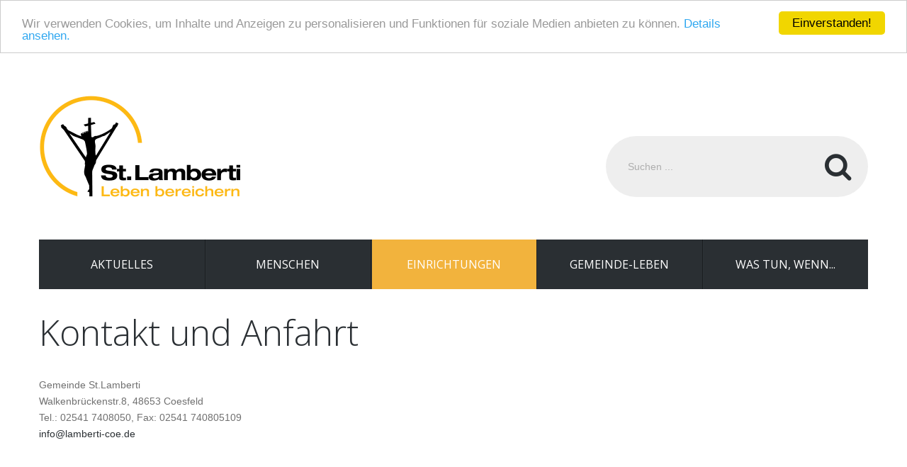

--- FILE ---
content_type: text/html; charset=utf-8
request_url: https://lamberti-coe.de/index.php/einrichtungen/schmiede/2-uncategorised/99-kontakt-und-anfahrt
body_size: 50121
content:
<!DOCTYPE html>
<html xmlns="http://www.w3.org/1999/xhtml" xml:lang="de-de" lang="de-de" >

<!-- Begin Cookie Consent plugin by Silktide - http://silktide.com/cookieconsent -->
<script type="text/javascript">
    window.cookieconsent_options = {"message":"Wir verwenden Cookies, um Inhalte und Anzeigen zu personalisieren und Funktionen für soziale Medien anbieten zu können. ","dismiss":"Einverstanden!","learnMore":"Details ansehen.","link":"index.php/datenschutz","theme":"light-top"};
</script>

<script type="text/javascript" src="//cdnjs.cloudflare.com/ajax/libs/cookieconsent2/1.0.10/cookieconsent.min.js"></script>
<!-- End Cookie Consent plugin -->


  <head>
        <base href="https://lamberti-coe.de/index.php/einrichtungen/schmiede/2-uncategorised/99-kontakt-und-anfahrt" />
	<meta http-equiv="content-type" content="text/html; charset=utf-8" />
	<meta name="author" content="Stefan Lammers" />
	<meta name="generator" content="Joomla! - Open Source Content Management" />
	<title>St. Lamberti Gemeinde Coesfeld - Kontakt und Anfahrt</title>
	<link href="/templates/theme3148/favicon.ico" rel="shortcut icon" type="image/vnd.microsoft.icon" />
	<link href="https://lamberti-coe.de/index.php/search?catid=2&amp;id=99&amp;format=opensearch" rel="search" title="Suchen St. Lamberti Gemeinde Coesfeld" type="application/opensearchdescription+xml" />
	<link href="/templates/theme3148/css/layout.css" rel="stylesheet" type="text/css" />
	<link href="/templates/theme3148/css/jquery.fancybox.css" rel="stylesheet" type="text/css" />
	<link href="/templates/theme3148/css/jquery.fancybox-buttons.css" rel="stylesheet" type="text/css" />
	<link href="/templates/theme3148/css/jquery.fancybox-thumbs.css" rel="stylesheet" type="text/css" />
	<link href="/templates/theme3148/css/template.css" rel="stylesheet" type="text/css" />
	<link href="https://lamberti-coe.de/modules/mod_socialloginandsocialshare/lrstyle.css" rel="stylesheet" type="text/css" />
	<link href="/templates/theme3148/html/mod_icemegamenu/css/default_icemegamenu.css" rel="stylesheet" type="text/css" />
	<link href="/templates/theme3148/html/mod_icemegamenu/css/default_icemegamenu-reponsive.css" rel="stylesheet" type="text/css" />
	<link href="/templates/theme3148/html/mod_icemegamenu/css/navbar.css" rel="stylesheet" type="text/css" />
	<script type="application/json" class="joomla-script-options new">{"csrf.token":"ba19e44d4e04852523c69d3923f1ae3b","system.paths":{"root":"","base":""},"system.keepalive":{"interval":840000,"uri":"\/index.php\/component\/ajax\/?format=json"}}</script>
	<script src="/media/jui/js/jquery.min.js?0cd2b8a530d7dc08bafa74b1230b54f0" type="text/javascript"></script>
	<script src="/media/jui/js/jquery-noconflict.js?0cd2b8a530d7dc08bafa74b1230b54f0" type="text/javascript"></script>
	<script src="/media/jui/js/jquery-migrate.min.js?0cd2b8a530d7dc08bafa74b1230b54f0" type="text/javascript"></script>
	<script src="/media/system/js/caption.js?0cd2b8a530d7dc08bafa74b1230b54f0" type="text/javascript"></script>
	<script src="/media/jui/js/bootstrap.min.js?0cd2b8a530d7dc08bafa74b1230b54f0" type="text/javascript"></script>
	<script src="/media/system/js/core.js?0cd2b8a530d7dc08bafa74b1230b54f0" type="text/javascript"></script>
	<!--[if lt IE 9]><script src="/media/system/js/polyfill.event.js?0cd2b8a530d7dc08bafa74b1230b54f0" type="text/javascript"></script><![endif]-->
	<script src="/media/system/js/keepalive.js?0cd2b8a530d7dc08bafa74b1230b54f0" type="text/javascript"></script>
	<script src="/templates/theme3148/js/jquery.validate.min.js" type="text/javascript"></script>
	<script src="/templates/theme3148/js/additional-methods.min.js" type="text/javascript"></script>
	<script src="/templates/theme3148/html/mod_icemegamenu/js/menu.js" type="text/javascript"></script>
	<script src="/templates/theme3148/html/mod_icemegamenu/js/jquery.rd-navbar.js" type="text/javascript"></script>
	<script type="text/javascript">
jQuery(window).on('load',  function() {
				new JCaption('img.caption');
			});jQuery(function($){ initTooltips(); $("body").on("subform-row-add", initTooltips); function initTooltips (event, container) { container = container || document;$(container).find(".hasTooltip").tooltip({"html": true,"container": "body"});} });jQuery(document).ready(function($){
	 RDMobilemenu_autoinit("#icemegamenu");
})
	</script>

      <link href='//fonts.googleapis.com/css?family=Open+Sans:300italic,400italic,600italic,700italic,400,300,600,700,800' rel='stylesheet' type='text/css'>
  </head>
  <body class="body__ option-com_content view-article task- itemid-541">
        <!-- Body -->
    <div id="wrapper">
      <div class="wrapper-inner">
                <!-- Top -->
        <div id="top">
          <div class="row-container">
            <div class="container-fluid">
              <div class="row-fluid">
                                <!-- Logo -->
                  <div id="logo" class="span6">
                    <a href="https://lamberti-coe.de/">
                                            <img src="/images/logo.png" alt="St. Lamberti Gemeinde Coesfeld">
                      <h1><span class="item_title_part_0 item_title_part_odd item_title_part_first_half item_title_part_first">St.</span> <span class="item_title_part_1 item_title_part_even item_title_part_first_half">Lamberti</span> <span class="item_title_part_2 item_title_part_odd item_title_part_second_half">Gemeinde</span> <span class="item_title_part_3 item_title_part_even item_title_part_second_half item_title_part_last">Coesfeld</span></h1>
                                          </a>
                  </div>
                <div class="moduletable search-block  span4"><div class="module_container"><div role="search" class="mod-search mod-search__search-block">
  <form action="/index.php/einrichtungen/schmiede" method="post" class="navbar-form">
  	<label for="searchword-95" class="element-invisible">Suchen ...</label> <input id="searchword-95" name="searchword" maxlength="200"  class="inputbox mod-search_searchword" type="text" size="20" placeholder="Suchen ..." required> <button class="button btn btn-primary" onclick="this.form.searchword.focus();">Suchen</button>  	<input type="hidden" name="task" value="search">
  	<input type="hidden" name="option" value="com_search">
  	<input type="hidden" name="Itemid" value="331">
  </form>
</div></div></div>
              </div>
            </div>
          </div>
        </div>
                <!-- Header -->
                <div id="header">
          <div class="row-container">
            <div class="container-fluid">
              <div class="row-fluid">

                  
              </div>
            </div>
          </div>
        </div>
                        <!-- Navigation -->
        <div id="navigation" role="navigation">
          <div class="row-container">
            <div class="container-fluid">
              <div class="row-fluid">
                <nav class="moduletable   span12"><div class="module_container">
<div class="icemegamenu">
	<ul id="icemegamenu">
		<li id="iceMenu_101" class="iceMenuLiLevel_1 mzr-drop parent ">
			<a href="https://lamberti-coe.de/" class=" iceMenuTitle ">
				<span class="icemega_title icemega_nosubtitle">Aktuelles</span>
			</a>
			<ul class="icesubMenu icemodules sub_level_1" style="width:280px">
				<li>
					<div style="float:left;width:280px" class="iceCols">
						<ul>
							<li id="iceMenu_649" class="iceMenuLiLevel_2 ">
								<a href="/index.php/aktuelles/oeffnungszeiten-pfarrbuero" class=" iceMenuTitle ">
									<span class="icemega_title icemega_nosubtitle">Öffnungszeiten Pfarrbüro</span>
								</a>
							</li>
							<li id="iceMenu_578" class="iceMenuLiLevel_2 ">
								<a href="/index.php/aktuelles/sternsingeraktion" class=" iceMenuTitle ">
									<span class="icemega_title icemega_nosubtitle">Sternsingeraktion</span>
								</a>
							</li>
							<li id="iceMenu_574" class="iceMenuLiLevel_2 ">
								<a href="/index.php/aktuelles/liveuebertragungen-aus-st-lamberti" class=" iceMenuTitle ">
									<span class="icemega_title icemega_nosubtitle">Videoübertragungen aus St.Lamberti</span>
								</a>
							</li>
							<li id="iceMenu_644" class="iceMenuLiLevel_2 ">
								<a href="/index.php/aktuelles/kreuzgebet-in-st-lamberti-freitags-um-12-00-uhr" class=" iceMenuTitle ">
									<span class="icemega_title icemega_nosubtitle">Kreuzgebet in St. Lamberti - Freitags um 12.00 Uhr</span>
								</a>
							</li>
							<li id="iceMenu_419" class="iceMenuLiLevel_2 ">
								<a href="/index.php/aktuelles/gottesdienst" class=" iceMenuTitle ">
									<span class="icemega_title icemega_nosubtitle">Gottesdienstzeiten</span>
								</a>
							</li>
							<li id="iceMenu_422" class="iceMenuLiLevel_2 mzr-drop parent ">
								<a href="#" class=" iceMenuTitle ">
									<span class="icemega_title icemega_nosubtitle">Pläne</span>
								</a>
								<ul class="icesubMenu icemodules sub_level_2" style="width:280px">
									<li>
										<div style="float:left;width:280px" class="iceCols">
											<ul>
												<li id="iceMenu_423" class="iceMenuLiLevel_3 ">
													<a href="/index.php/aktuelles/plaene/messdiener-plaene" class=" iceMenuTitle ">
														<span class="icemega_title icemega_nosubtitle">Messdiener Pläne</span>
													</a>
												</li>
												<li id="iceMenu_481" class="iceMenuLiLevel_3 ">
													<a href="http://lamberti-coe.de/index.php/aktuelles/plaene/liturgiehelfer-plaene" class=" iceMenuTitle ">
														<span class="icemega_title icemega_nosubtitle">Liturgiehelfer Pläne</span>
													</a>
												</li>
											</ul>
										</div>
									</li>
								</ul>
							</li>
							<li id="iceMenu_645" class="iceMenuLiLevel_2 ">
								<a href="/index.php/aktuelles/stellenmarkt-st-lamberti" class=" iceMenuTitle ">
									<span class="icemega_title icemega_nosubtitle">Stellenmarkt St. Lamberti</span>
								</a>
							</li>
							<li id="iceMenu_640" class="iceMenuLiLevel_2 ">
								<a href="/index.php/aktuelles/isk-institutionelles-schutzkonzept" class=" iceMenuTitle ">
									<span class="icemega_title icemega_nosubtitle">ISK - Institutionelles Schutzkonzept</span>
								</a>
							</li>
							<li id="iceMenu_648" class="iceMenuLiLevel_2 ">
								<a href="/index.php/aktuelles/digitaler-meldekanal-hinweisgebersystem" class=" iceMenuTitle ">
									<span class="icemega_title icemega_nosubtitle">Digitaler Meldekanal - Hinweisgebersystem</span>
								</a>
							</li>
						</ul>
					</div>
				</li>
			</ul>
		</li>
		<li id="iceMenu_134" class="iceMenuLiLevel_1 mzr-drop parent ">
			<a href="#" class=" iceMenuTitle ">
				<span class="icemega_title icemega_nosubtitle">Menschen</span>
			</a>
			<ul class="icesubMenu icemodules sub_level_1" style="width:280px">
				<li>
					<div style="float:left;width:280px" class="iceCols">
						<ul>
							<li id="iceMenu_478" class="iceMenuLiLevel_2 ">
								<a href="/index.php/menschen/pfarrbuero" class=" iceMenuTitle ">
									<span class="icemega_title icemega_nosubtitle">Pfarrbüro / Sekretärinnen</span>
								</a>
							</li>
							<li id="iceMenu_135" class="iceMenuLiLevel_2 ">
								<a href="/index.php/menschen/seelsorger" class=" iceMenuTitle ">
									<span class="icemega_title icemega_nosubtitle">Seelsorger / Pastoralteam</span>
								</a>
							</li>
							<li id="iceMenu_429" class="iceMenuLiLevel_2 mzr-drop parent ">
								<a href="#" class=" iceMenuTitle ">
									<span class="icemega_title icemega_nosubtitle">Gremien</span>
								</a>
								<ul class="icesubMenu icemodules sub_level_2" style="width:280px">
									<li>
										<div style="float:left;width:280px" class="iceCols">
											<ul>
												<li id="iceMenu_430" class="iceMenuLiLevel_3 ">
													<a href="/index.php/menschen/gremien/kirchenvorstand" class=" iceMenuTitle ">
														<span class="icemega_title icemega_nosubtitle">Kirchenvorstand</span>
													</a>
												</li>
												<li id="iceMenu_431" class="iceMenuLiLevel_3 ">
													<a href="/index.php/menschen/gremien/pfarreirat" class=" iceMenuTitle ">
														<span class="icemega_title icemega_nosubtitle">Pfarreirat</span>
													</a>
												</li>
											</ul>
										</div>
									</li>
								</ul>
							</li>
							<li id="iceMenu_479" class="iceMenuLiLevel_2 ">
								<a href="/index.php/menschen/sakristei" class=" iceMenuTitle ">
									<span class="icemega_title icemega_nosubtitle">Sakristei / Sakristaninnen</span>
								</a>
							</li>
							<li id="iceMenu_450" class="iceMenuLiLevel_2 ">
								<a href="/index.php/menschen/kirchenmusiker" class=" iceMenuTitle ">
									<span class="icemega_title icemega_nosubtitle">Kirchenmusiker</span>
								</a>
							</li>
							<li id="iceMenu_569" class="iceMenuLiLevel_2 ">
								<a href="/index.php/menschen/verbundleitung-der-kindergaerten" class=" iceMenuTitle ">
									<span class="icemega_title icemega_nosubtitle">Verbundleitung der Kindergärten</span>
								</a>
							</li>
							<li id="iceMenu_567" class="iceMenuLiLevel_2 ">
								<a href="/index.php/menschen/verwaltungsreferent" class=" iceMenuTitle ">
									<span class="icemega_title icemega_nosubtitle">Verwaltungsreferent</span>
								</a>
							</li>
							<li id="iceMenu_582" class="iceMenuLiLevel_2 ">
								<a href="/index.php/menschen/stellenmarkt-pfarrgemeinde-st-lamberti" class=" iceMenuTitle ">
									<span class="icemega_title icemega_nosubtitle">Stellenmarkt St. Lamberti</span>
								</a>
							</li>
						</ul>
					</div>
				</li>
			</ul>
		</li>
		<li id="iceMenu_239" class="iceMenuLiLevel_1 mzr-drop parent active ">
			<a href="#" class="icemega_active iceMenuTitle ">
				<span class="icemega_title icemega_nosubtitle">Einrichtungen</span>
			</a>
			<ul class="icesubMenu icemodules sub_level_1" style="width:280px">
				<li>
					<div style="float:left;width:280px" class="iceCols">
						<ul>
							<li id="iceMenu_566" class="iceMenuLiLevel_2 ">
								<a href="/index.php/einrichtungen/institutionelles-schutzkonzept-isk" class=" iceMenuTitle ">
									<span class="icemega_title icemega_nosubtitle">Institutionelles Schutzkonzept (ISK)</span>
								</a>
							</li>
							<li id="iceMenu_573" class="iceMenuLiLevel_2 ">
								<a href="/index.php/einrichtungen/datenschutz-aktuell" class=" iceMenuTitle ">
									<span class="icemega_title icemega_nosubtitle">Datenschutz</span>
								</a>
							</li>
							<li id="iceMenu_515" class="iceMenuLiLevel_2 ">
								<a href="/index.php/einrichtungen/pfarrheim-bz" class=" iceMenuTitle ">
									<span class="icemega_title icemega_nosubtitle">Pfarrheim/Begegnungszentrum</span>
								</a>
							</li>
							<li id="iceMenu_541" class="iceMenuLiLevel_2 current active ">
								<a href="/index.php/einrichtungen/schmiede" class=" iceMenuTitle ">
									<span class="icemega_title icemega_nosubtitle">Schmiede</span>
								</a>
							</li>
							<li id="iceMenu_433" class="iceMenuLiLevel_2 mzr-drop parent ">
								<a href="#" class=" iceMenuTitle ">
									<span class="icemega_title icemega_nosubtitle">Kindergärten</span>
								</a>
								<ul class="icesubMenu icemodules sub_level_2" style="width:280px">
									<li>
										<div style="float:left;width:280px" class="iceCols">
											<ul>
												<li id="iceMenu_568" class="iceMenuLiLevel_3 ">
													<a href="/index.php/einrichtungen/kindergaerten/verbundleitung" class=" iceMenuTitle ">
														<span class="icemega_title icemega_nosubtitle">Verbundleitung</span>
													</a>
												</li>
												<li id="iceMenu_579" class="iceMenuLiLevel_3 ">
													<a href="/index.php/einrichtungen/kindergaerten/stellenmarkt-kindergarten" class=" iceMenuTitle ">
														<span class="icemega_title icemega_nosubtitle">Stellenmarkt Kindergarten</span>
													</a>
												</li>
												<li id="iceMenu_432" class="iceMenuLiLevel_3 ">
													<a href="http://www.stjakobi-kindergarten.de/" target="_blank" class=" iceMenuTitle ">
														<span class="icemega_title icemega_nosubtitle">St. Jakobi Kindergarten</span>
													</a>
												</li>
												<li id="iceMenu_435" class="iceMenuLiLevel_3 ">
													<a href="http://www.stlamberti-kindergarten.de" target="_blank" class=" iceMenuTitle ">
														<span class="icemega_title icemega_nosubtitle">St. Lamberti Kindergarten</span>
													</a>
												</li>
												<li id="iceMenu_436" class="iceMenuLiLevel_3 ">
													<a href="/index.php/einrichtungen/kindergaerten/maria-frieden-kindergarten" target="_blank" class=" iceMenuTitle ">
														<span class="icemega_title icemega_nosubtitle">Maria Frieden Kindergarten</span>
													</a>
												</li>
												<li id="iceMenu_437" class="iceMenuLiLevel_3 ">
													<a href="http://www.Liebfrauenkindergarten.de" target="_blank" class=" iceMenuTitle ">
														<span class="icemega_title icemega_nosubtitle">Liebfrauen Kindergarten</span>
													</a>
												</li>
											</ul>
										</div>
									</li>
								</ul>
							</li>
							<li id="iceMenu_443" class="iceMenuLiLevel_2 mzr-drop parent ">
								<a href="#" class=" iceMenuTitle ">
									<span class="icemega_title icemega_nosubtitle">caritas Netzwerk</span>
								</a>
								<ul class="icesubMenu icemodules sub_level_2" style="width:280px">
									<li>
										<div style="float:left;width:280px" class="iceCols">
											<ul>
												<li id="iceMenu_448" class="iceMenuLiLevel_3 ">
													<a href="/index.php/einrichtungen/caritas-netzwerk/archiv-caritas-netzwerk" class=" iceMenuTitle ">
														<span class="icemega_title icemega_nosubtitle">Leitungsteam</span>
													</a>
												</li>
												<li id="iceMenu_445" class="iceMenuLiLevel_3 ">
													<a href="/index.php/einrichtungen/caritas-netzwerk/offene-tuer" class=" iceMenuTitle ">
														<span class="icemega_title icemega_nosubtitle">Offene Tür</span>
													</a>
												</li>
												<li id="iceMenu_446" class="iceMenuLiLevel_3 ">
													<a href="/index.php/einrichtungen/caritas-netzwerk/hinweise-haussammlung" class=" iceMenuTitle ">
														<span class="icemega_title icemega_nosubtitle">Haussammlung</span>
													</a>
												</li>
												<li id="iceMenu_447" class="iceMenuLiLevel_3 ">
													<a href="/index.php/einrichtungen/caritas-netzwerk/hinweise-caritas-konferenzen" class=" iceMenuTitle ">
														<span class="icemega_title icemega_nosubtitle">Caritas-Konferenz</span>
													</a>
												</li>
												<li id="iceMenu_564" class="iceMenuLiLevel_3 ">
													<a href="/index.php/einrichtungen/caritas-netzwerk/caritasnetzwerkmobil" class=" iceMenuTitle ">
														<span class="icemega_title icemega_nosubtitle">CaritasNetzwerkmobil</span>
													</a>
												</li>
											</ul>
										</div>
									</li>
								</ul>
							</li>
							<li id="iceMenu_441" class="iceMenuLiLevel_2 ">
								<a href="http://www.kreisdekanat-coesfeld.de/kreisdekanate/kreisdekanat-coesfeld/soziales/soziale-einrichtungen/sozialpunkt-offene-tuer/" target="_blank" class=" iceMenuTitle ">
									<span class="icemega_title icemega_nosubtitle">Sozialbüro</span>
								</a>
							</li>
							<li id="iceMenu_442" class="iceMenuLiLevel_2 ">
								<a href="http://www.sankt-johannes-lette.de/moebelladen/moebelladen.html" target="_blank" class=" iceMenuTitle ">
									<span class="icemega_title icemega_nosubtitle">Möbelladen</span>
								</a>
							</li>
							<li id="iceMenu_494" class="iceMenuLiLevel_2 mzr-drop parent ">
								<a href="/index.php/einrichtungen/coesfelder-kreuzweg" class=" iceMenuTitle ">
									<span class="icemega_title icemega_nosubtitle">Der Coesfelder Kreuzweg</span>
								</a>
								<ul class="icesubMenu icemodules sub_level_2" style="width:280px">
									<li>
										<div style="float:left;width:280px" class="iceCols">
											<ul>
												<li id="iceMenu_575" class="iceMenuLiLevel_3 mzr-drop parent ">
													<a href="/index.php/einrichtungen/coesfelder-kreuzweg/kreuzwege-in-st-lamberti-als-bild-und-wortdateien" class=" iceMenuTitle ">
														<span class="icemega_title icemega_nosubtitle">Kreuzwege in St. Lamberti als Bild- und Wortdateien</span>
													</a>
													<ul class="icesubMenu icemodules sub_level_3" style="width:280px">
														<li>
															<div style="float:left;width:280px" class="iceCols">
																<ul>
																	<li id="iceMenu_641" class="iceMenuLiLevel_4 ">
																		<a href="/index.php/einrichtungen/coesfelder-kreuzweg/kreuzwege-in-st-lamberti-als-bild-und-wortdateien/kreuzwege" class=" iceMenuTitle ">
																			<span class="icemega_title icemega_nosubtitle">Kreuzwege</span>
																		</a>
																	</li>
																</ul>
															</div>
														</li>
													</ul>
												</li>
											</ul>
										</div>
									</li>
								</ul>
							</li>
							<li id="iceMenu_434" class="iceMenuLiLevel_2 ">
								<a href="/index.php/einrichtungen/friedhoefe" class=" iceMenuTitle ">
									<span class="icemega_title icemega_nosubtitle">Friedhöfe</span>
								</a>
							</li>
							<li id="iceMenu_530" class="iceMenuLiLevel_2 ">
								<a href="https://fluechtlingsinitiative-coe.com/wer-wir-sind/" target="_blank" class=" iceMenuTitle ">
									<span class="icemega_title icemega_nosubtitle">Flüchtlingsinitiative</span>
								</a>
							</li>
						</ul>
					</div>
				</li>
			</ul>
		</li>
		<li id="iceMenu_141" class="iceMenuLiLevel_1 mzr-drop parent ">
			<a href="#" class=" iceMenuTitle ">
				<span class="icemega_title icemega_nosubtitle">Gemeinde-Leben</span>
			</a>
			<ul class="icesubMenu icemodules sub_level_1" style="width:100%">
				<li>
					<div style="float:left;width:100" class="iceCols">
						<ul>
							<li id="iceMenu_495" class="iceMenuLiLevel_2 mzr-drop parent ">
								<a href="#" class=" iceMenuTitle ">
									<span class="icemega_title icemega_nosubtitle">Familien</span>
								</a>
								<ul class="icesubMenu icemodules sub_level_2" style="width:280px">
									<li>
										<div style="float:left;width:280px" class="iceCols">
											<ul>
												<li id="iceMenu_454" class="iceMenuLiLevel_3 ">
													<a href="/index.php/gemeindeleben/familien/familienmessen" class=" iceMenuTitle ">
														<span class="icemega_title icemega_nosubtitle">Gottesdienste</span>
													</a>
												</li>
												<li id="iceMenu_496" class="iceMenuLiLevel_3 ">
													<a href="/index.php/gemeindeleben/familien/familienkreise" class=" iceMenuTitle ">
														<span class="icemega_title icemega_nosubtitle">Familienkreise</span>
													</a>
												</li>
											</ul>
										</div>
									</li>
								</ul>
							</li>
							<li id="iceMenu_554" class="iceMenuLiLevel_2 ">
								<a href="/index.php/gemeindeleben/senioren" class=" iceMenuTitle ">
									<span class="icemega_title icemega_nosubtitle">Senioren</span>
								</a>
							</li>
							<li id="iceMenu_455" class="iceMenuLiLevel_2 ">
								<a href="/index.php/gemeindeleben/ferienwerk" class=" iceMenuTitle ">
									<span class="icemega_title icemega_nosubtitle">Ferienwerk</span>
								</a>
							</li>
							<li id="iceMenu_553" class="iceMenuLiLevel_2 ">
								<a href="/index.php/gemeindeleben/junge-erwachsene" class=" iceMenuTitle ">
									<span class="icemega_title icemega_nosubtitle">Junge Erwachsene</span>
								</a>
							</li>
							<li id="iceMenu_461" class="iceMenuLiLevel_2 ">
								<a href="/index.php/gemeindeleben/gruppen-und-verbaende" class=" iceMenuTitle ">
									<span class="icemega_title icemega_nosubtitle">Gruppen und Verbände</span>
								</a>
							</li>
							<li id="iceMenu_457" class="iceMenuLiLevel_2 ">
								<a href="/index.php/gemeindeleben/katholische-frauengemeinschaft-deutschlands" class=" iceMenuTitle ">
									<span class="icemega_title icemega_nosubtitle">kfd - Kath. Frauengemeinschaft Deutschlands</span>
								</a>
							</li>
							<li id="iceMenu_463" class="iceMenuLiLevel_2 mzr-drop parent ">
								<a href="#" class=" iceMenuTitle ">
									<span class="icemega_title icemega_nosubtitle">Kirchenmusik</span>
								</a>
								<ul class="icesubMenu icemodules sub_level_2" style="width:280px">
									<li>
										<div style="float:left;width:280px" class="iceCols">
											<ul>
												<li id="iceMenu_498" class="iceMenuLiLevel_3 ">
													<a href="/index.php/gemeindeleben/kirchenmusik/unserekirchenmusiker" class=" iceMenuTitle ">
														<span class="icemega_title icemega_nosubtitle">Kirchenmusiker</span>
													</a>
												</li>
												<li id="iceMenu_499" class="iceMenuLiLevel_3 ">
													<a href="/index.php/gemeindeleben/kirchenmusik/choere" class=" iceMenuTitle ">
														<span class="icemega_title icemega_nosubtitle">Chöre</span>
													</a>
												</li>
												<li id="iceMenu_500" class="iceMenuLiLevel_3 ">
													<a href="/index.php/gemeindeleben/kirchenmusik/veranstaltungen" class=" iceMenuTitle ">
														<span class="icemega_title icemega_nosubtitle">Veranstaltungen</span>
													</a>
												</li>
											</ul>
										</div>
									</li>
								</ul>
							</li>
							<li id="iceMenu_503" class="iceMenuLiLevel_2 ">
								<a href="/index.php/gemeindeleben/messdiener" class=" iceMenuTitle ">
									<span class="icemega_title icemega_nosubtitle">Messdiener</span>
								</a>
							</li>
							<li id="iceMenu_497" class="iceMenuLiLevel_2 ">
								<a href="https://testwjprlv.jimdo.com/" target="_blank" class=" iceMenuTitle ">
									<span class="icemega_title icemega_nosubtitle">Pfadfinder</span>
								</a>
							</li>
							<li id="iceMenu_453" class="iceMenuLiLevel_2 ">
								<a href="/index.php/gemeindeleben/partnergemeinden" class=" iceMenuTitle ">
									<span class="icemega_title icemega_nosubtitle">Partnergemeinden</span>
								</a>
							</li>
							<li id="iceMenu_650" class="iceMenuLiLevel_2 ">
								<a href="/index.php/gemeindeleben/kolpingsfamilie-coesfeld-zentral" class=" iceMenuTitle ">
									<span class="icemega_title icemega_nosubtitle">Kolping</span>
								</a>
							</li>
							<li id="iceMenu_493" class="iceMenuLiLevel_2 mzr-drop parent ">
								<a href="#" class=" iceMenuTitle ">
									<span class="icemega_title icemega_nosubtitle">Schützenbruderschaften- und Vereine</span>
								</a>
								<ul class="icesubMenu icemodules sub_level_2" style="width:280px">
									<li>
										<div style="float:left;width:280px" class="iceCols">
											<ul>
												<li id="iceMenu_492" class="iceMenuLiLevel_3 ">
													<a href="http://www.st-antonius-schuetzenbruderschaft-coesfeld.de" target="_blank" class=" iceMenuTitle ">
														<span class="icemega_title icemega_nosubtitle">Antoniner Schützen</span>
													</a>
												</li>
												<li id="iceMenu_506" class="iceMenuLiLevel_3 ">
													<a href="http://www.schuetzenverein-brink.de/" target="_blank" class=" iceMenuTitle ">
														<span class="icemega_title icemega_nosubtitle">Schützenverein Brink e.V.</span>
													</a>
												</li>
												<li id="iceMenu_507" class="iceMenuLiLevel_3 ">
													<a href="http://gaupel.chayns.net/aboutus?id=93" target="_blank" class=" iceMenuTitle ">
														<span class="icemega_title icemega_nosubtitle">St. Lambertus-Schützenbruderschaft Gaupel </span>
													</a>
												</li>
												<li id="iceMenu_508" class="iceMenuLiLevel_3 ">
													<a href="https://de-de.facebook.com/coesfelderberg/" target="_blank" class=" iceMenuTitle ">
														<span class="icemega_title icemega_nosubtitle">Schützenverein Coesfelder Berg</span>
													</a>
												</li>
												<li id="iceMenu_509" class="iceMenuLiLevel_3 ">
													<a href="http://www.schützenverein-kalksbeck.de/" target="_blank" class=" iceMenuTitle ">
														<span class="icemega_title icemega_nosubtitle">Schützenverein Kalksbeck</span>
													</a>
												</li>
												<li id="iceMenu_510" class="iceMenuLiLevel_3 ">
													<a href="/index.php/gemeindeleben/schuetzenbruderschaften-und-vereine/schuetzenverein-st-georg-harle" target="_blank" class=" iceMenuTitle ">
														<span class="icemega_title icemega_nosubtitle">Schützenverein St. Georg, Harle</span>
													</a>
												</li>
											</ul>
										</div>
									</li>
								</ul>
							</li>
							<li id="iceMenu_505" class="iceMenuLiLevel_2 ">
								<a href="/index.php/gemeindeleben/ehrenamt" class=" iceMenuTitle ">
									<span class="icemega_title icemega_nosubtitle">Ehrenamt</span>
								</a>
							</li>
							<li id="iceMenu_452" class="iceMenuLiLevel_2 ">
								<a href="/index.php/gemeindeleben/archiv" class=" iceMenuTitle ">
									<span class="icemega_title icemega_nosubtitle">Archiv</span>
								</a>
							</li>
						</ul>
					</div>
				</li>
			</ul>
		</li>
		<li id="iceMenu_426" class="iceMenuLiLevel_1 mzr-drop parent ">
			<a href="#" class=" iceMenuTitle ">
				<span class="icemega_title icemega_nosubtitle">Was tun, wenn...</span>
			</a>
			<ul class="icesubMenu icemodules sub_level_1" style="width:280px">
				<li>
					<div style="float:left;width:280px" class="iceCols">
						<ul>
							<li id="iceMenu_472" class="iceMenuLiLevel_2 ">
								<a href="/index.php/was-tun-wenn/kindstaufe" class=" iceMenuTitle ">
									<span class="icemega_title icemega_nosubtitle">...mein Kind getauft werden soll</span>
								</a>
							</li>
							<li id="iceMenu_473" class="iceMenuLiLevel_2 ">
								<a href="/index.php/was-tun-wenn/erwachsenentaufe" class=" iceMenuTitle ">
									<span class="icemega_title icemega_nosubtitle">...ich getauft werden möchte</span>
								</a>
							</li>
							<li id="iceMenu_474" class="iceMenuLiLevel_2 ">
								<a href="/index.php/was-tun-wenn/erstkommunion" class=" iceMenuTitle ">
									<span class="icemega_title icemega_nosubtitle">...mein Kind zur Erstkommunion gehen soll</span>
								</a>
							</li>
							<li id="iceMenu_482" class="iceMenuLiLevel_2 ">
								<a href="/index.php/was-tun-wenn/ich-gefirmt-werden-moechte" class=" iceMenuTitle ">
									<span class="icemega_title icemega_nosubtitle">...ich gefirmt werden möchte</span>
								</a>
							</li>
							<li id="iceMenu_483" class="iceMenuLiLevel_2 ">
								<a href="/index.php/was-tun-wenn/wenn-ich-der-katholischen-kirche-beitreten-moechte" class=" iceMenuTitle ">
									<span class="icemega_title icemega_nosubtitle">...ich der katholischen Kirche beitreten möchte</span>
								</a>
							</li>
							<li id="iceMenu_484" class="iceMenuLiLevel_2 ">
								<a href="/index.php/was-tun-wenn/wenn-wir-heiraten-moechten" class=" iceMenuTitle ">
									<span class="icemega_title icemega_nosubtitle">...wir heiraten möchten</span>
								</a>
							</li>
							<li id="iceMenu_485" class="iceMenuLiLevel_2 ">
								<a href="/index.php/was-tun-wenn/wenn-wir-ein-ehejubilaeum-feiern" class=" iceMenuTitle ">
									<span class="icemega_title icemega_nosubtitle">...wir ein Ehejubiläum feiern</span>
								</a>
							</li>
							<li id="iceMenu_647" class="iceMenuLiLevel_2 ">
								<a href="/index.php/was-tun-wenn/ich-einen-vertraulichen-oder-anonymen-hinweis-geben-moechte" class=" iceMenuTitle ">
									<span class="icemega_title icemega_nosubtitle">... ich einen vertraulichen oder anonymen Hinweis geben möchte </span>
								</a>
							</li>
							<li id="iceMenu_486" class="iceMenuLiLevel_2 ">
								<a href="/index.php/was-tun-wenn/wenn-wir-in-einer-krise-in-der-partnerschaft-familie-geraten-sind" class=" iceMenuTitle ">
									<span class="icemega_title icemega_nosubtitle">...wir in eine Krise in der Partnerschaft/Familie geraten sind</span>
								</a>
							</li>
							<li id="iceMenu_487" class="iceMenuLiLevel_2 ">
								<a href="/index.php/was-tun-wenn/ich-mich-in-einer-schwierigen-lebenslage-befinde" class=" iceMenuTitle ">
									<span class="icemega_title icemega_nosubtitle">...ich mich in einer schwierigen Lebenslage befinde</span>
								</a>
							</li>
							<li id="iceMenu_488" class="iceMenuLiLevel_2 ">
								<a href="/index.php/was-tun-wenn/ich-die-hauskommunion-bekommen-moechte" class=" iceMenuTitle ">
									<span class="icemega_title icemega_nosubtitle">...ich die Hauskommunion bekommen möchte</span>
								</a>
							</li>
							<li id="iceMenu_489" class="iceMenuLiLevel_2 ">
								<a href="/index.php/was-tun-wenn/ich-das-sakrament-der-krankensalbung-empfangen-fuer-jemanden-erbitten-moechte" class=" iceMenuTitle ">
									<span class="icemega_title icemega_nosubtitle">...ich das Sakrament der Krankensalbung empfangen/für jemanden erbitten möchte</span>
								</a>
							</li>
							<li id="iceMenu_490" class="iceMenuLiLevel_2 ">
								<a href="/index.php/was-tun-wenn/ein-mensch-gestorben-ist" class=" iceMenuTitle ">
									<span class="icemega_title icemega_nosubtitle">...ein Mensch gestorben ist</span>
								</a>
							</li>
						</ul>
					</div>
				</li>
			</ul>
		</li>
	</ul>
</div>


<script type="text/javascript">
	jQuery(document).ready(function(){
		var browser_width1 = jQuery(window).width();
		jQuery("#icemegamenu").find(".icesubMenu").each(function(index){
			var offset1 = jQuery(this).offset();
			var xwidth1 = offset1.left + jQuery(this).width();
			if(xwidth1 >= browser_width1){
				jQuery(this).addClass("ice_righttoleft");
			}
		});
		
	})
	jQuery(window).resize(function() {
		var browser_width = jQuery(window).width();
		jQuery("#icemegamenu").find(".icesubMenu").removeClass("ice_righttoleft").each(function(index){
			var offset = jQuery(this).offset();
			var xwidth = offset.left + jQuery(this).width();
			if(xwidth >= browser_width){
				jQuery(this).addClass("ice_righttoleft");
			}
		});
	});
</script></div></nav>
              </div>
            </div>
          </div>
        </div>
                                                <!-- Main Content row -->
        <div id="content">
          <div class="row-container">
            <div class="container-fluid">
              <div class="content-inner row-fluid">   
                        
                <div id="component" class="span12">
                  <main role="main">
                           
                       
                    <div id="system-message-container">
	</div>
     
                    <article class="page-item page-item__">
		<header class="item_header">
		<h3 class="item_title"><span class="item_title_part_0 item_title_part_odd item_title_part_first_half item_title_part_first">Kontakt</span> <span class="item_title_part_1 item_title_part_even item_title_part_first_half">und</span> <span class="item_title_part_2 item_title_part_odd item_title_part_second_half item_title_part_last">Anfahrt</span></h3>	</header>
		<div class="item_fulltext">
<p><span style="font-family: Trebuchet MS,Arial,Helvetica;">Gemeinde St.Lamberti<br />Walkenbrückenstr.8, 48653 Coesfeld</span><br />Tel.: 02541 7408050, Fax: 02541 740805109<br /><span id="cloak39105"><span id="cloak7d17f9ecb761259915e386f7ced09abd">Diese E-Mail-Adresse ist vor Spambots geschützt! Zur Anzeige muss JavaScript eingeschaltet sein!</span><script type='text/javascript'>
				document.getElementById('cloak7d17f9ecb761259915e386f7ced09abd').innerHTML = '';
				var prefix = '&#109;a' + 'i&#108;' + '&#116;o';
				var path = 'hr' + 'ef' + '=';
				var addy7d17f9ecb761259915e386f7ced09abd = '&#105;nf&#111;' + '&#64;';
				addy7d17f9ecb761259915e386f7ced09abd = addy7d17f9ecb761259915e386f7ced09abd + 'l&#97;mb&#101;rt&#105;-c&#111;&#101;' + '&#46;' + 'd&#101;';
				var addy_text7d17f9ecb761259915e386f7ced09abd = '&#105;nf&#111;' + '&#64;' + 'l&#97;mb&#101;rt&#105;-c&#111;&#101;' + '&#46;' + 'd&#101;';document.getElementById('cloak7d17f9ecb761259915e386f7ced09abd').innerHTML += '<a ' + path + '\'' + prefix + ':' + addy7d17f9ecb761259915e386f7ced09abd + '\'>'+addy_text7d17f9ecb761259915e386f7ced09abd+'<\/a>';
		</script></span></p>
<p><iframe style="border: 0;" src="https://www.google.com/maps/embed?pb=!1m18!1m12!1m3!1d614.834603548492!2d7.169381488170368!3d51.946019998725625!2m3!1f0!2f0!3f0!3m2!1i1024!2i768!4f13.1!3m3!1m2!1s0x47b85069831bd16d%3A0xbff2e7b5c112b4f1!2sWalkenbr%C3%BCckenstra%C3%9Fe+8%2C+48653+Coesfeld!5e0!3m2!1sde!2sde!4v1484305261949" width="600" height="450" frameborder="0" allowfullscreen=""></iframe></p>
<hr />
<h4><a href="/index.php/anfahrten"><span class="item_title_part_0 item_title_part_odd item_title_part_first_half item_title_part_first">Anfahrt</span> <span class="item_title_part_1 item_title_part_even item_title_part_first_half">zu</span> <span class="item_title_part_2 item_title_part_odd item_title_part_first_half">den</span> <span class="item_title_part_3 item_title_part_even item_title_part_second_half">Kirchen</span> <span class="item_title_part_4 item_title_part_odd item_title_part_second_half">und</span> <span class="item_title_part_5 item_title_part_even item_title_part_second_half item_title_part_last">Friedhöfen</span></a></h4>
<p> </p></div>
		
	
	<!-- Social Sharing -->
	 
	<!-- Pagination -->
	</article>   
                                      </main>
                </div>        
                              </div>
            </div>
          </div>
        </div>

                                                <!-- Mainbottom -->
        <div id="mainbottom3">
          <div class="row-container">
            <div class="container-fluid">
              <div class="row-fluid">
                <div class="moduletable  "><div class="module_container"><header><h3 class="moduleTitle "><span class="item_title_part_0 item_title_part_odd item_title_part_first_half item_title_part_first">AUS</span> <span class="item_title_part_1 item_title_part_even item_title_part_first_half">KIRCHE</span> <span class="item_title_part_2 item_title_part_odd item_title_part_second_half">UND</span> <span class="item_title_part_3 item_title_part_even item_title_part_second_half item_title_part_last">LEBEN</span></h3></header>
		<div style="direction: ltr; text-align: left !important" class="feed">
					<h3><span class="item_title_part_0 item_title_part_odd item_title_part_first_half item_title_part_first">22</span> <span class="item_title_part_1 item_title_part_even item_title_part_first_half">Januar</span> <span class="item_title_part_2 item_title_part_odd item_title_part_second_half item_title_part_last">2026</span></h3>
					Aktuelle Nachrichten			

	<!-- Show items -->
			<ul class="newsfeed">
									<li>
											<span class="feed-link">
						<a href="https://www.kirche-und-leben.de/artikel/heiliges-land-naher-osten-israel-palaestina-erzbischof-udo-markus-bentz-erzbistum-paderborn-dbk-siedlung-bau" target="_blank">
						„Zynisch“: Erzbischof Bentz kritisiert israelischen Siedlungsbau</a></span>
																					<div class="feed-item-description">
						Der Paderborner Bistumsleiter war mit einer internationalen Bischofsgruppe im Heiligen Land unterwegs. Wie er die Lage dort einschätzt.						</div>
									</li>
									<li>
											<span class="feed-link">
						<a href="https://www.kirche-und-leben.de/artikel/nonnen-goldenstein-oesterreich-augustiner-chorfrauen-streit-instagram-soziale-medien-distanz" target="_blank">
						Goldensteiner Nonnen über Unterstützer: „Es ist uns so zuwider“</a></span>
																					<div class="feed-item-description">
						Über Monate folgten Tausende Menschen dem Instagram-Account der österreichischen Chorfrauen. Warum sie jetzt dessen Betreiber kritisieren.						</div>
									</li>
									<li>
											<span class="feed-link">
						<a href="https://www.kirche-und-leben.de/artikel/katholische-kirche-mitglieder-zahlen-einbruch-lateinamerika-statistik-usa-mexiko" target="_blank">
						Lateinamerika: Massiver Einbruch der Katholikenzahlen</a></span>
																					<div class="feed-item-description">
						Die Hochburgen des Katholizismus scheinen zu bröckeln. Das legt eine neue Untersuchung für Lateinamerika nahe.						</div>
									</li>
									<li>
											<span class="feed-link">
						<a href="https://www.kirche-und-leben.de/artikel/pfarrer-rainer-maria-schiessler-erzbistum-muenchen-freising-zoelibat-ehe-partnerschaft-frau-liebe-zusammenleben-moeglichkeit" target="_blank">
						Pfarrer Schießler: Jedem Menschen steht Liebe zu – auch Priestern</a></span>
																					<div class="feed-item-description">
						Der bekannte Seelsorger aus München lebt in einer Beziehung mit einer Frau. Warum das seiner Meinung nach trotz des Pflichtzölibats möglich ist.						</div>
									</li>
									<li>
											<span class="feed-link">
						<a href="https://www.kirche-und-leben.de/artikel/pfarrei-sankt-lamberti-coesfeld-sanierung-kirche-millionen-investition-bedingungen-immobilienkonzept" target="_blank">
						Bistum Münster bewilligt Kirchen-Sanierung - und stellt Bedingungen</a></span>
																					<div class="feed-item-description">
						Eine Pfarrei im Kreis Coesfeld freut sich über einen Zuschuss in Millionenhöhe. Der hat allerdings Folgen für zwei andere Kirchorte.						</div>
									</li>
									<li>
											<span class="feed-link">
						<a href="https://www.kirche-und-leben.de/artikel/ralf-meyer-priester-bistum-muenster-jugendseelsorger-gemen-neue-aufgabe-pfarrei-sankt-josef-bocholt" target="_blank">
						Ralf Meyer verlässt Jugendburg Gemen - und übernimmt neue Aufgabe</a></span>
																					<div class="feed-item-description">
						Burgkaplan Ralf Meyer verlässt bald Gemen. Auch die Jugendseelsorge gibt er ab. Wohin der Priester geht.						</div>
									</li>
									<li>
											<span class="feed-link">
						<a href="https://www.kirche-und-leben.de/artikel/alfred-delp-seligsprechungsverfahren-eroeffnung-erzbistum-muenchen-freising-jesuit-nationalsozialismus" target="_blank">
						Jesuit und NS-Widerstandskämpfer Alfred Delp soll seliggesprochen werden</a></span>
																					<div class="feed-item-description">
						Der Münchner Kardinal Reinhard Marx wird das Verfahren eröffnen. Wie es dann weitergeht und warum die Kirche Delp für verehrungswürdig hält.						</div>
									</li>
				</ul>
		</div>
	</div></div>
              </div>
            </div>
          </div>
        </div>
                          
        <div id="push"></div>
      </div>
    </div>
        <div id="footer-wrapper">
      <div class="footer-wrapper-inner">    
        <!-- Copyright -->
        <div id="copyright" role="contentinfo">
          <div class="row-container">
            <div class="container-fluid">
              <div class="row-fluid">
                <div class="copyright span3">
                                    <span class="siteName">St. Lamberti Gemeinde Coesfeld</span>
    					      					      <span class="copy">&copy;</span>  					      <span class="year">2026</span>                                    <a class="privacy_link" rel="license" href="/index.php/privacy-policy">Impressum</a>
    					                                        <a class="terms_link" href="/index.php/datenschutz">Datenschutz</a>
    					                    </div>
                <div class="moduletable   span5"><div class="module_container"><div class="mod-menu">
	<ul class="nav menu f_logo">
	<li class="item-355"><a href="/index.php" ><img src="/images/f_logo.png" alt="Footer Logo" /></a>
</li>	</ul>
</div></div></div><div class="moduletable touch  span4"><div class="module_container"><div class="mod-article-single mod-article-single__touch" id="module_146">
	<div class="item__module" id="item_99">
				<!-- Item Title -->
		<h5 class="item-title"><a href="/index.php/einrichtungen/schmiede/2-uncategorised/99-kontakt-und-anfahrt"><span class="item_title_part_0 item_title_part_odd item_title_part_first_half item_title_part_first">Kontakt</span> <span class="item_title_part_1 item_title_part_even item_title_part_first_half">und</span> <span class="item_title_part_2 item_title_part_odd item_title_part_second_half item_title_part_last">Anfahrt</span></a></h5>
		
		<!-- Intro Text -->
		<div class="item_introtext">
					</div>	
	</div>
  </div></div></div>
                                <!--More <a  rel='nofollow' href='http://www.templatemonster.com/category/charity-joomla-themes/' target='_blank'>Charity Joomla Themes at TemplateMonster.com</a>-->
              </div>
            </div>
          </div>
        </div>
      </div>
    </div>
        <div id="back-top">
      <a href="#"><span></span> </a>
    </div>
            <div id="modal" class="modal hide fade loginPopup">
      <div class="modal-hide"></div>
      <div class="modal_wrapper">
        <button type="button" class="close modalClose">×</button>
        <div class="moduletable "><div class="modal-header"><header><h3 class=""><span class="item_title_part_0 item_title_part_odd item_title_part_first_half item_title_part_first">Login</span> <span class="item_title_part_1 item_title_part_even item_title_part_second_half item_title_part_last">form</span></h3></header></div><div class="modal-body">  <form action="/index.php/einrichtungen/schmiede" method="post" id="login-form-108" class="form-inline">
        <div class="mod-login_userdata">
    <div id="form-login-username-108" class="control-group">
      <div class="controls">
                <input id="mod-login_username-108" class="inputbox mod-login_username" type="text" name="username" tabindex="1" size="18" placeholder="Benutzername" required>
              </div>
    </div>
    <div id="form-login-password-108" class="control-group">
      <div class="controls">
                <input id="mod-login_passwd-108" class="inputbox mod-login_passwd" type="password" name="password" tabindex="2" size="18" placeholder="Passwort"  required>
              </div>
    </div>    
                <label for="mod-login_remember-108" class="checkbox">
        <input id="mod-login_remember-108" class="mod-login_remember" type="checkbox" name="remember" value="yes">
        Automatische Erinnerung      </label> 
            <div class="mod-login_submit">
        <button type="submit" tabindex="3" name="Submit" class="btn btn-primary">Anmelden</button>
      </div>
               
      <ul class="unstyled">
        <li><a href="/index.php/user-registration?view=remind" class="" title="Benutzername vergessen?">Haben Sie den Benutzernamen vergessen?</a></li>
        <li><a href="/index.php/user-registration?view=reset" class="" title="Passwort vergessen?">Haben Sie das Passwort vergessen?</a></li>
              </ul>
      <input type="hidden" name="option" value="com_users">
      <input type="hidden" name="task" value="user.login">
      <input type="hidden" name="return" value="aW5kZXgucGhwP29wdGlvbj1jb21fY29udGVudCZ2aWV3PWFydGljbGUmY2F0aWQ9MiZpZD05OSZJdGVtaWQ9NTQx">
      <input type="hidden" name="ba19e44d4e04852523c69d3923f1ae3b" value="1" />    </div>
      </form>
<script>
  jQuery(document).bind('ready', function(){
      validator = jQuery('#login-form__108').validate({
        wrapper: 'mark'
      })
  })
</script>
<div class="lr_social_login_basic_150">
		<div class="lr_providers">
		<div class="lr_icons_box"></div>
		</div>
		</div></div></div>
      </div>
    </div>
            
        <script src="/templates/theme3148/js/jquery.stellar.min.js"></script>
    <script>
      jQuery(function($) {
        $(window).load(function(){
          $.stellar({responsive: true,horizontalScrolling: false});
        });
      });
    </script>
        <script src="/templates/theme3148/js/jquery.BlackAndWhite.min.js"></script>
    <script>
      ;(function($, undefined) {
      $.fn.BlackAndWhite_init = function () {
        var selector = $(this);
        selector.find('img').not(".slide-img").parent().BlackAndWhite({
          invertHoverEffect: ".$this->params->get('invertHoverEffect').",
          intensity: 1,
          responsive: true,
          speed: {
              fadeIn: ".$this->params->get('fadeIn').",
              fadeOut: ".$this->params->get('fadeOut')." 
          }
        });
      }
      })(jQuery);
      jQuery(window).load(function($){
        jQuery('.item_img a').find('img').not('.lazy').parent().BlackAndWhite_init();
      });
    </script>
        <script src="/templates/theme3148/js/jquery.fancybox.pack.js"></script>
    <script src="/templates/theme3148/js/jquery.fancybox-buttons.js"></script>
    <script src="/templates/theme3148/js/jquery.fancybox-media.js"></script>
    <script src="/templates/theme3148/js/jquery.fancybox-thumbs.js"></script>
    <script src="/templates/theme3148/js/jquery.pep.js"></script>
    <script src="/templates/theme3148/js/jquery.vide.min.js"></script>
    <script src="/templates/theme3148/js/autosize.min.js"></script>
    <script src="/templates/theme3148/js/scripts.js"></script>
      </body>
</html>